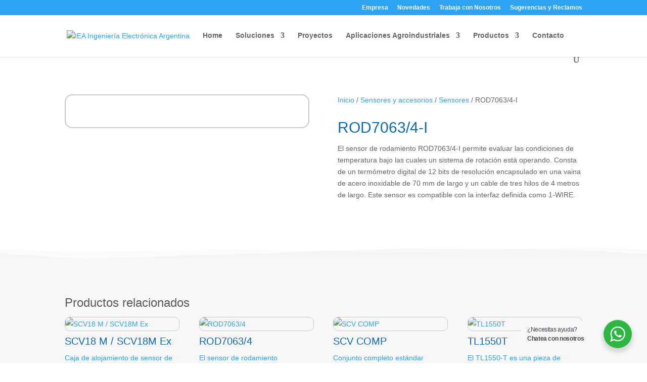

--- FILE ---
content_type: text/html; charset=utf-8
request_url: https://www.google.com/recaptcha/api2/anchor?ar=1&k=6LfKT4EUAAAAAJIq_ccmdOUIRdd-8g_MqV7CPT4s&co=aHR0cHM6Ly93d3cuaWVhLmNvbS5hcjo0NDM.&hl=en&v=PoyoqOPhxBO7pBk68S4YbpHZ&size=invisible&anchor-ms=20000&execute-ms=30000&cb=5zvlk1npyyx9
body_size: 48683
content:
<!DOCTYPE HTML><html dir="ltr" lang="en"><head><meta http-equiv="Content-Type" content="text/html; charset=UTF-8">
<meta http-equiv="X-UA-Compatible" content="IE=edge">
<title>reCAPTCHA</title>
<style type="text/css">
/* cyrillic-ext */
@font-face {
  font-family: 'Roboto';
  font-style: normal;
  font-weight: 400;
  font-stretch: 100%;
  src: url(//fonts.gstatic.com/s/roboto/v48/KFO7CnqEu92Fr1ME7kSn66aGLdTylUAMa3GUBHMdazTgWw.woff2) format('woff2');
  unicode-range: U+0460-052F, U+1C80-1C8A, U+20B4, U+2DE0-2DFF, U+A640-A69F, U+FE2E-FE2F;
}
/* cyrillic */
@font-face {
  font-family: 'Roboto';
  font-style: normal;
  font-weight: 400;
  font-stretch: 100%;
  src: url(//fonts.gstatic.com/s/roboto/v48/KFO7CnqEu92Fr1ME7kSn66aGLdTylUAMa3iUBHMdazTgWw.woff2) format('woff2');
  unicode-range: U+0301, U+0400-045F, U+0490-0491, U+04B0-04B1, U+2116;
}
/* greek-ext */
@font-face {
  font-family: 'Roboto';
  font-style: normal;
  font-weight: 400;
  font-stretch: 100%;
  src: url(//fonts.gstatic.com/s/roboto/v48/KFO7CnqEu92Fr1ME7kSn66aGLdTylUAMa3CUBHMdazTgWw.woff2) format('woff2');
  unicode-range: U+1F00-1FFF;
}
/* greek */
@font-face {
  font-family: 'Roboto';
  font-style: normal;
  font-weight: 400;
  font-stretch: 100%;
  src: url(//fonts.gstatic.com/s/roboto/v48/KFO7CnqEu92Fr1ME7kSn66aGLdTylUAMa3-UBHMdazTgWw.woff2) format('woff2');
  unicode-range: U+0370-0377, U+037A-037F, U+0384-038A, U+038C, U+038E-03A1, U+03A3-03FF;
}
/* math */
@font-face {
  font-family: 'Roboto';
  font-style: normal;
  font-weight: 400;
  font-stretch: 100%;
  src: url(//fonts.gstatic.com/s/roboto/v48/KFO7CnqEu92Fr1ME7kSn66aGLdTylUAMawCUBHMdazTgWw.woff2) format('woff2');
  unicode-range: U+0302-0303, U+0305, U+0307-0308, U+0310, U+0312, U+0315, U+031A, U+0326-0327, U+032C, U+032F-0330, U+0332-0333, U+0338, U+033A, U+0346, U+034D, U+0391-03A1, U+03A3-03A9, U+03B1-03C9, U+03D1, U+03D5-03D6, U+03F0-03F1, U+03F4-03F5, U+2016-2017, U+2034-2038, U+203C, U+2040, U+2043, U+2047, U+2050, U+2057, U+205F, U+2070-2071, U+2074-208E, U+2090-209C, U+20D0-20DC, U+20E1, U+20E5-20EF, U+2100-2112, U+2114-2115, U+2117-2121, U+2123-214F, U+2190, U+2192, U+2194-21AE, U+21B0-21E5, U+21F1-21F2, U+21F4-2211, U+2213-2214, U+2216-22FF, U+2308-230B, U+2310, U+2319, U+231C-2321, U+2336-237A, U+237C, U+2395, U+239B-23B7, U+23D0, U+23DC-23E1, U+2474-2475, U+25AF, U+25B3, U+25B7, U+25BD, U+25C1, U+25CA, U+25CC, U+25FB, U+266D-266F, U+27C0-27FF, U+2900-2AFF, U+2B0E-2B11, U+2B30-2B4C, U+2BFE, U+3030, U+FF5B, U+FF5D, U+1D400-1D7FF, U+1EE00-1EEFF;
}
/* symbols */
@font-face {
  font-family: 'Roboto';
  font-style: normal;
  font-weight: 400;
  font-stretch: 100%;
  src: url(//fonts.gstatic.com/s/roboto/v48/KFO7CnqEu92Fr1ME7kSn66aGLdTylUAMaxKUBHMdazTgWw.woff2) format('woff2');
  unicode-range: U+0001-000C, U+000E-001F, U+007F-009F, U+20DD-20E0, U+20E2-20E4, U+2150-218F, U+2190, U+2192, U+2194-2199, U+21AF, U+21E6-21F0, U+21F3, U+2218-2219, U+2299, U+22C4-22C6, U+2300-243F, U+2440-244A, U+2460-24FF, U+25A0-27BF, U+2800-28FF, U+2921-2922, U+2981, U+29BF, U+29EB, U+2B00-2BFF, U+4DC0-4DFF, U+FFF9-FFFB, U+10140-1018E, U+10190-1019C, U+101A0, U+101D0-101FD, U+102E0-102FB, U+10E60-10E7E, U+1D2C0-1D2D3, U+1D2E0-1D37F, U+1F000-1F0FF, U+1F100-1F1AD, U+1F1E6-1F1FF, U+1F30D-1F30F, U+1F315, U+1F31C, U+1F31E, U+1F320-1F32C, U+1F336, U+1F378, U+1F37D, U+1F382, U+1F393-1F39F, U+1F3A7-1F3A8, U+1F3AC-1F3AF, U+1F3C2, U+1F3C4-1F3C6, U+1F3CA-1F3CE, U+1F3D4-1F3E0, U+1F3ED, U+1F3F1-1F3F3, U+1F3F5-1F3F7, U+1F408, U+1F415, U+1F41F, U+1F426, U+1F43F, U+1F441-1F442, U+1F444, U+1F446-1F449, U+1F44C-1F44E, U+1F453, U+1F46A, U+1F47D, U+1F4A3, U+1F4B0, U+1F4B3, U+1F4B9, U+1F4BB, U+1F4BF, U+1F4C8-1F4CB, U+1F4D6, U+1F4DA, U+1F4DF, U+1F4E3-1F4E6, U+1F4EA-1F4ED, U+1F4F7, U+1F4F9-1F4FB, U+1F4FD-1F4FE, U+1F503, U+1F507-1F50B, U+1F50D, U+1F512-1F513, U+1F53E-1F54A, U+1F54F-1F5FA, U+1F610, U+1F650-1F67F, U+1F687, U+1F68D, U+1F691, U+1F694, U+1F698, U+1F6AD, U+1F6B2, U+1F6B9-1F6BA, U+1F6BC, U+1F6C6-1F6CF, U+1F6D3-1F6D7, U+1F6E0-1F6EA, U+1F6F0-1F6F3, U+1F6F7-1F6FC, U+1F700-1F7FF, U+1F800-1F80B, U+1F810-1F847, U+1F850-1F859, U+1F860-1F887, U+1F890-1F8AD, U+1F8B0-1F8BB, U+1F8C0-1F8C1, U+1F900-1F90B, U+1F93B, U+1F946, U+1F984, U+1F996, U+1F9E9, U+1FA00-1FA6F, U+1FA70-1FA7C, U+1FA80-1FA89, U+1FA8F-1FAC6, U+1FACE-1FADC, U+1FADF-1FAE9, U+1FAF0-1FAF8, U+1FB00-1FBFF;
}
/* vietnamese */
@font-face {
  font-family: 'Roboto';
  font-style: normal;
  font-weight: 400;
  font-stretch: 100%;
  src: url(//fonts.gstatic.com/s/roboto/v48/KFO7CnqEu92Fr1ME7kSn66aGLdTylUAMa3OUBHMdazTgWw.woff2) format('woff2');
  unicode-range: U+0102-0103, U+0110-0111, U+0128-0129, U+0168-0169, U+01A0-01A1, U+01AF-01B0, U+0300-0301, U+0303-0304, U+0308-0309, U+0323, U+0329, U+1EA0-1EF9, U+20AB;
}
/* latin-ext */
@font-face {
  font-family: 'Roboto';
  font-style: normal;
  font-weight: 400;
  font-stretch: 100%;
  src: url(//fonts.gstatic.com/s/roboto/v48/KFO7CnqEu92Fr1ME7kSn66aGLdTylUAMa3KUBHMdazTgWw.woff2) format('woff2');
  unicode-range: U+0100-02BA, U+02BD-02C5, U+02C7-02CC, U+02CE-02D7, U+02DD-02FF, U+0304, U+0308, U+0329, U+1D00-1DBF, U+1E00-1E9F, U+1EF2-1EFF, U+2020, U+20A0-20AB, U+20AD-20C0, U+2113, U+2C60-2C7F, U+A720-A7FF;
}
/* latin */
@font-face {
  font-family: 'Roboto';
  font-style: normal;
  font-weight: 400;
  font-stretch: 100%;
  src: url(//fonts.gstatic.com/s/roboto/v48/KFO7CnqEu92Fr1ME7kSn66aGLdTylUAMa3yUBHMdazQ.woff2) format('woff2');
  unicode-range: U+0000-00FF, U+0131, U+0152-0153, U+02BB-02BC, U+02C6, U+02DA, U+02DC, U+0304, U+0308, U+0329, U+2000-206F, U+20AC, U+2122, U+2191, U+2193, U+2212, U+2215, U+FEFF, U+FFFD;
}
/* cyrillic-ext */
@font-face {
  font-family: 'Roboto';
  font-style: normal;
  font-weight: 500;
  font-stretch: 100%;
  src: url(//fonts.gstatic.com/s/roboto/v48/KFO7CnqEu92Fr1ME7kSn66aGLdTylUAMa3GUBHMdazTgWw.woff2) format('woff2');
  unicode-range: U+0460-052F, U+1C80-1C8A, U+20B4, U+2DE0-2DFF, U+A640-A69F, U+FE2E-FE2F;
}
/* cyrillic */
@font-face {
  font-family: 'Roboto';
  font-style: normal;
  font-weight: 500;
  font-stretch: 100%;
  src: url(//fonts.gstatic.com/s/roboto/v48/KFO7CnqEu92Fr1ME7kSn66aGLdTylUAMa3iUBHMdazTgWw.woff2) format('woff2');
  unicode-range: U+0301, U+0400-045F, U+0490-0491, U+04B0-04B1, U+2116;
}
/* greek-ext */
@font-face {
  font-family: 'Roboto';
  font-style: normal;
  font-weight: 500;
  font-stretch: 100%;
  src: url(//fonts.gstatic.com/s/roboto/v48/KFO7CnqEu92Fr1ME7kSn66aGLdTylUAMa3CUBHMdazTgWw.woff2) format('woff2');
  unicode-range: U+1F00-1FFF;
}
/* greek */
@font-face {
  font-family: 'Roboto';
  font-style: normal;
  font-weight: 500;
  font-stretch: 100%;
  src: url(//fonts.gstatic.com/s/roboto/v48/KFO7CnqEu92Fr1ME7kSn66aGLdTylUAMa3-UBHMdazTgWw.woff2) format('woff2');
  unicode-range: U+0370-0377, U+037A-037F, U+0384-038A, U+038C, U+038E-03A1, U+03A3-03FF;
}
/* math */
@font-face {
  font-family: 'Roboto';
  font-style: normal;
  font-weight: 500;
  font-stretch: 100%;
  src: url(//fonts.gstatic.com/s/roboto/v48/KFO7CnqEu92Fr1ME7kSn66aGLdTylUAMawCUBHMdazTgWw.woff2) format('woff2');
  unicode-range: U+0302-0303, U+0305, U+0307-0308, U+0310, U+0312, U+0315, U+031A, U+0326-0327, U+032C, U+032F-0330, U+0332-0333, U+0338, U+033A, U+0346, U+034D, U+0391-03A1, U+03A3-03A9, U+03B1-03C9, U+03D1, U+03D5-03D6, U+03F0-03F1, U+03F4-03F5, U+2016-2017, U+2034-2038, U+203C, U+2040, U+2043, U+2047, U+2050, U+2057, U+205F, U+2070-2071, U+2074-208E, U+2090-209C, U+20D0-20DC, U+20E1, U+20E5-20EF, U+2100-2112, U+2114-2115, U+2117-2121, U+2123-214F, U+2190, U+2192, U+2194-21AE, U+21B0-21E5, U+21F1-21F2, U+21F4-2211, U+2213-2214, U+2216-22FF, U+2308-230B, U+2310, U+2319, U+231C-2321, U+2336-237A, U+237C, U+2395, U+239B-23B7, U+23D0, U+23DC-23E1, U+2474-2475, U+25AF, U+25B3, U+25B7, U+25BD, U+25C1, U+25CA, U+25CC, U+25FB, U+266D-266F, U+27C0-27FF, U+2900-2AFF, U+2B0E-2B11, U+2B30-2B4C, U+2BFE, U+3030, U+FF5B, U+FF5D, U+1D400-1D7FF, U+1EE00-1EEFF;
}
/* symbols */
@font-face {
  font-family: 'Roboto';
  font-style: normal;
  font-weight: 500;
  font-stretch: 100%;
  src: url(//fonts.gstatic.com/s/roboto/v48/KFO7CnqEu92Fr1ME7kSn66aGLdTylUAMaxKUBHMdazTgWw.woff2) format('woff2');
  unicode-range: U+0001-000C, U+000E-001F, U+007F-009F, U+20DD-20E0, U+20E2-20E4, U+2150-218F, U+2190, U+2192, U+2194-2199, U+21AF, U+21E6-21F0, U+21F3, U+2218-2219, U+2299, U+22C4-22C6, U+2300-243F, U+2440-244A, U+2460-24FF, U+25A0-27BF, U+2800-28FF, U+2921-2922, U+2981, U+29BF, U+29EB, U+2B00-2BFF, U+4DC0-4DFF, U+FFF9-FFFB, U+10140-1018E, U+10190-1019C, U+101A0, U+101D0-101FD, U+102E0-102FB, U+10E60-10E7E, U+1D2C0-1D2D3, U+1D2E0-1D37F, U+1F000-1F0FF, U+1F100-1F1AD, U+1F1E6-1F1FF, U+1F30D-1F30F, U+1F315, U+1F31C, U+1F31E, U+1F320-1F32C, U+1F336, U+1F378, U+1F37D, U+1F382, U+1F393-1F39F, U+1F3A7-1F3A8, U+1F3AC-1F3AF, U+1F3C2, U+1F3C4-1F3C6, U+1F3CA-1F3CE, U+1F3D4-1F3E0, U+1F3ED, U+1F3F1-1F3F3, U+1F3F5-1F3F7, U+1F408, U+1F415, U+1F41F, U+1F426, U+1F43F, U+1F441-1F442, U+1F444, U+1F446-1F449, U+1F44C-1F44E, U+1F453, U+1F46A, U+1F47D, U+1F4A3, U+1F4B0, U+1F4B3, U+1F4B9, U+1F4BB, U+1F4BF, U+1F4C8-1F4CB, U+1F4D6, U+1F4DA, U+1F4DF, U+1F4E3-1F4E6, U+1F4EA-1F4ED, U+1F4F7, U+1F4F9-1F4FB, U+1F4FD-1F4FE, U+1F503, U+1F507-1F50B, U+1F50D, U+1F512-1F513, U+1F53E-1F54A, U+1F54F-1F5FA, U+1F610, U+1F650-1F67F, U+1F687, U+1F68D, U+1F691, U+1F694, U+1F698, U+1F6AD, U+1F6B2, U+1F6B9-1F6BA, U+1F6BC, U+1F6C6-1F6CF, U+1F6D3-1F6D7, U+1F6E0-1F6EA, U+1F6F0-1F6F3, U+1F6F7-1F6FC, U+1F700-1F7FF, U+1F800-1F80B, U+1F810-1F847, U+1F850-1F859, U+1F860-1F887, U+1F890-1F8AD, U+1F8B0-1F8BB, U+1F8C0-1F8C1, U+1F900-1F90B, U+1F93B, U+1F946, U+1F984, U+1F996, U+1F9E9, U+1FA00-1FA6F, U+1FA70-1FA7C, U+1FA80-1FA89, U+1FA8F-1FAC6, U+1FACE-1FADC, U+1FADF-1FAE9, U+1FAF0-1FAF8, U+1FB00-1FBFF;
}
/* vietnamese */
@font-face {
  font-family: 'Roboto';
  font-style: normal;
  font-weight: 500;
  font-stretch: 100%;
  src: url(//fonts.gstatic.com/s/roboto/v48/KFO7CnqEu92Fr1ME7kSn66aGLdTylUAMa3OUBHMdazTgWw.woff2) format('woff2');
  unicode-range: U+0102-0103, U+0110-0111, U+0128-0129, U+0168-0169, U+01A0-01A1, U+01AF-01B0, U+0300-0301, U+0303-0304, U+0308-0309, U+0323, U+0329, U+1EA0-1EF9, U+20AB;
}
/* latin-ext */
@font-face {
  font-family: 'Roboto';
  font-style: normal;
  font-weight: 500;
  font-stretch: 100%;
  src: url(//fonts.gstatic.com/s/roboto/v48/KFO7CnqEu92Fr1ME7kSn66aGLdTylUAMa3KUBHMdazTgWw.woff2) format('woff2');
  unicode-range: U+0100-02BA, U+02BD-02C5, U+02C7-02CC, U+02CE-02D7, U+02DD-02FF, U+0304, U+0308, U+0329, U+1D00-1DBF, U+1E00-1E9F, U+1EF2-1EFF, U+2020, U+20A0-20AB, U+20AD-20C0, U+2113, U+2C60-2C7F, U+A720-A7FF;
}
/* latin */
@font-face {
  font-family: 'Roboto';
  font-style: normal;
  font-weight: 500;
  font-stretch: 100%;
  src: url(//fonts.gstatic.com/s/roboto/v48/KFO7CnqEu92Fr1ME7kSn66aGLdTylUAMa3yUBHMdazQ.woff2) format('woff2');
  unicode-range: U+0000-00FF, U+0131, U+0152-0153, U+02BB-02BC, U+02C6, U+02DA, U+02DC, U+0304, U+0308, U+0329, U+2000-206F, U+20AC, U+2122, U+2191, U+2193, U+2212, U+2215, U+FEFF, U+FFFD;
}
/* cyrillic-ext */
@font-face {
  font-family: 'Roboto';
  font-style: normal;
  font-weight: 900;
  font-stretch: 100%;
  src: url(//fonts.gstatic.com/s/roboto/v48/KFO7CnqEu92Fr1ME7kSn66aGLdTylUAMa3GUBHMdazTgWw.woff2) format('woff2');
  unicode-range: U+0460-052F, U+1C80-1C8A, U+20B4, U+2DE0-2DFF, U+A640-A69F, U+FE2E-FE2F;
}
/* cyrillic */
@font-face {
  font-family: 'Roboto';
  font-style: normal;
  font-weight: 900;
  font-stretch: 100%;
  src: url(//fonts.gstatic.com/s/roboto/v48/KFO7CnqEu92Fr1ME7kSn66aGLdTylUAMa3iUBHMdazTgWw.woff2) format('woff2');
  unicode-range: U+0301, U+0400-045F, U+0490-0491, U+04B0-04B1, U+2116;
}
/* greek-ext */
@font-face {
  font-family: 'Roboto';
  font-style: normal;
  font-weight: 900;
  font-stretch: 100%;
  src: url(//fonts.gstatic.com/s/roboto/v48/KFO7CnqEu92Fr1ME7kSn66aGLdTylUAMa3CUBHMdazTgWw.woff2) format('woff2');
  unicode-range: U+1F00-1FFF;
}
/* greek */
@font-face {
  font-family: 'Roboto';
  font-style: normal;
  font-weight: 900;
  font-stretch: 100%;
  src: url(//fonts.gstatic.com/s/roboto/v48/KFO7CnqEu92Fr1ME7kSn66aGLdTylUAMa3-UBHMdazTgWw.woff2) format('woff2');
  unicode-range: U+0370-0377, U+037A-037F, U+0384-038A, U+038C, U+038E-03A1, U+03A3-03FF;
}
/* math */
@font-face {
  font-family: 'Roboto';
  font-style: normal;
  font-weight: 900;
  font-stretch: 100%;
  src: url(//fonts.gstatic.com/s/roboto/v48/KFO7CnqEu92Fr1ME7kSn66aGLdTylUAMawCUBHMdazTgWw.woff2) format('woff2');
  unicode-range: U+0302-0303, U+0305, U+0307-0308, U+0310, U+0312, U+0315, U+031A, U+0326-0327, U+032C, U+032F-0330, U+0332-0333, U+0338, U+033A, U+0346, U+034D, U+0391-03A1, U+03A3-03A9, U+03B1-03C9, U+03D1, U+03D5-03D6, U+03F0-03F1, U+03F4-03F5, U+2016-2017, U+2034-2038, U+203C, U+2040, U+2043, U+2047, U+2050, U+2057, U+205F, U+2070-2071, U+2074-208E, U+2090-209C, U+20D0-20DC, U+20E1, U+20E5-20EF, U+2100-2112, U+2114-2115, U+2117-2121, U+2123-214F, U+2190, U+2192, U+2194-21AE, U+21B0-21E5, U+21F1-21F2, U+21F4-2211, U+2213-2214, U+2216-22FF, U+2308-230B, U+2310, U+2319, U+231C-2321, U+2336-237A, U+237C, U+2395, U+239B-23B7, U+23D0, U+23DC-23E1, U+2474-2475, U+25AF, U+25B3, U+25B7, U+25BD, U+25C1, U+25CA, U+25CC, U+25FB, U+266D-266F, U+27C0-27FF, U+2900-2AFF, U+2B0E-2B11, U+2B30-2B4C, U+2BFE, U+3030, U+FF5B, U+FF5D, U+1D400-1D7FF, U+1EE00-1EEFF;
}
/* symbols */
@font-face {
  font-family: 'Roboto';
  font-style: normal;
  font-weight: 900;
  font-stretch: 100%;
  src: url(//fonts.gstatic.com/s/roboto/v48/KFO7CnqEu92Fr1ME7kSn66aGLdTylUAMaxKUBHMdazTgWw.woff2) format('woff2');
  unicode-range: U+0001-000C, U+000E-001F, U+007F-009F, U+20DD-20E0, U+20E2-20E4, U+2150-218F, U+2190, U+2192, U+2194-2199, U+21AF, U+21E6-21F0, U+21F3, U+2218-2219, U+2299, U+22C4-22C6, U+2300-243F, U+2440-244A, U+2460-24FF, U+25A0-27BF, U+2800-28FF, U+2921-2922, U+2981, U+29BF, U+29EB, U+2B00-2BFF, U+4DC0-4DFF, U+FFF9-FFFB, U+10140-1018E, U+10190-1019C, U+101A0, U+101D0-101FD, U+102E0-102FB, U+10E60-10E7E, U+1D2C0-1D2D3, U+1D2E0-1D37F, U+1F000-1F0FF, U+1F100-1F1AD, U+1F1E6-1F1FF, U+1F30D-1F30F, U+1F315, U+1F31C, U+1F31E, U+1F320-1F32C, U+1F336, U+1F378, U+1F37D, U+1F382, U+1F393-1F39F, U+1F3A7-1F3A8, U+1F3AC-1F3AF, U+1F3C2, U+1F3C4-1F3C6, U+1F3CA-1F3CE, U+1F3D4-1F3E0, U+1F3ED, U+1F3F1-1F3F3, U+1F3F5-1F3F7, U+1F408, U+1F415, U+1F41F, U+1F426, U+1F43F, U+1F441-1F442, U+1F444, U+1F446-1F449, U+1F44C-1F44E, U+1F453, U+1F46A, U+1F47D, U+1F4A3, U+1F4B0, U+1F4B3, U+1F4B9, U+1F4BB, U+1F4BF, U+1F4C8-1F4CB, U+1F4D6, U+1F4DA, U+1F4DF, U+1F4E3-1F4E6, U+1F4EA-1F4ED, U+1F4F7, U+1F4F9-1F4FB, U+1F4FD-1F4FE, U+1F503, U+1F507-1F50B, U+1F50D, U+1F512-1F513, U+1F53E-1F54A, U+1F54F-1F5FA, U+1F610, U+1F650-1F67F, U+1F687, U+1F68D, U+1F691, U+1F694, U+1F698, U+1F6AD, U+1F6B2, U+1F6B9-1F6BA, U+1F6BC, U+1F6C6-1F6CF, U+1F6D3-1F6D7, U+1F6E0-1F6EA, U+1F6F0-1F6F3, U+1F6F7-1F6FC, U+1F700-1F7FF, U+1F800-1F80B, U+1F810-1F847, U+1F850-1F859, U+1F860-1F887, U+1F890-1F8AD, U+1F8B0-1F8BB, U+1F8C0-1F8C1, U+1F900-1F90B, U+1F93B, U+1F946, U+1F984, U+1F996, U+1F9E9, U+1FA00-1FA6F, U+1FA70-1FA7C, U+1FA80-1FA89, U+1FA8F-1FAC6, U+1FACE-1FADC, U+1FADF-1FAE9, U+1FAF0-1FAF8, U+1FB00-1FBFF;
}
/* vietnamese */
@font-face {
  font-family: 'Roboto';
  font-style: normal;
  font-weight: 900;
  font-stretch: 100%;
  src: url(//fonts.gstatic.com/s/roboto/v48/KFO7CnqEu92Fr1ME7kSn66aGLdTylUAMa3OUBHMdazTgWw.woff2) format('woff2');
  unicode-range: U+0102-0103, U+0110-0111, U+0128-0129, U+0168-0169, U+01A0-01A1, U+01AF-01B0, U+0300-0301, U+0303-0304, U+0308-0309, U+0323, U+0329, U+1EA0-1EF9, U+20AB;
}
/* latin-ext */
@font-face {
  font-family: 'Roboto';
  font-style: normal;
  font-weight: 900;
  font-stretch: 100%;
  src: url(//fonts.gstatic.com/s/roboto/v48/KFO7CnqEu92Fr1ME7kSn66aGLdTylUAMa3KUBHMdazTgWw.woff2) format('woff2');
  unicode-range: U+0100-02BA, U+02BD-02C5, U+02C7-02CC, U+02CE-02D7, U+02DD-02FF, U+0304, U+0308, U+0329, U+1D00-1DBF, U+1E00-1E9F, U+1EF2-1EFF, U+2020, U+20A0-20AB, U+20AD-20C0, U+2113, U+2C60-2C7F, U+A720-A7FF;
}
/* latin */
@font-face {
  font-family: 'Roboto';
  font-style: normal;
  font-weight: 900;
  font-stretch: 100%;
  src: url(//fonts.gstatic.com/s/roboto/v48/KFO7CnqEu92Fr1ME7kSn66aGLdTylUAMa3yUBHMdazQ.woff2) format('woff2');
  unicode-range: U+0000-00FF, U+0131, U+0152-0153, U+02BB-02BC, U+02C6, U+02DA, U+02DC, U+0304, U+0308, U+0329, U+2000-206F, U+20AC, U+2122, U+2191, U+2193, U+2212, U+2215, U+FEFF, U+FFFD;
}

</style>
<link rel="stylesheet" type="text/css" href="https://www.gstatic.com/recaptcha/releases/PoyoqOPhxBO7pBk68S4YbpHZ/styles__ltr.css">
<script nonce="YJj1KhBMKeYwaJtSFcH-nQ" type="text/javascript">window['__recaptcha_api'] = 'https://www.google.com/recaptcha/api2/';</script>
<script type="text/javascript" src="https://www.gstatic.com/recaptcha/releases/PoyoqOPhxBO7pBk68S4YbpHZ/recaptcha__en.js" nonce="YJj1KhBMKeYwaJtSFcH-nQ">
      
    </script></head>
<body><div id="rc-anchor-alert" class="rc-anchor-alert"></div>
<input type="hidden" id="recaptcha-token" value="[base64]">
<script type="text/javascript" nonce="YJj1KhBMKeYwaJtSFcH-nQ">
      recaptcha.anchor.Main.init("[\x22ainput\x22,[\x22bgdata\x22,\x22\x22,\[base64]/[base64]/[base64]/KE4oMTI0LHYsdi5HKSxMWihsLHYpKTpOKDEyNCx2LGwpLFYpLHYpLFQpKSxGKDE3MSx2KX0scjc9ZnVuY3Rpb24obCl7cmV0dXJuIGx9LEM9ZnVuY3Rpb24obCxWLHYpe04odixsLFYpLFZbYWtdPTI3OTZ9LG49ZnVuY3Rpb24obCxWKXtWLlg9KChWLlg/[base64]/[base64]/[base64]/[base64]/[base64]/[base64]/[base64]/[base64]/[base64]/[base64]/[base64]\\u003d\x22,\[base64]\\u003d\x22,\x22w6A5LcOhTW8RwoXCm8Kzw7pJwoxTwqfCm8K+QcO/GsOjMMK5DsKWw6MsOj3DoXLDocOuwpY7f8OuRcKNKwnDncKqwp4CwqPCgxTDmn3CksKVw6Jtw7AGfMKSwoTDnsOSEcK5YsO/wobDjWAkw6hVXT9awqo7wrMkwqs9RxoCwrjCkwAMdsKtwpddw6rDqxXCrxxhX2PDj2DCvsOLwrBTwrHCgBjDusOtwrnCgcO3RjpWwp7CqcOhX8O5w63Dhx/CvGPCisKdw5nDiMKNOEDDlH/ClWnDvsK8EsOnRlpIQnEJwofCqSNfw67DvcO4fcOhw7XDmFdsw5pXbcK3wqAQIjxpATLCq3fCi11jccOZw7Z0QMOOwp4gfCbCjWMuw6TDusKGA8K9S8KZF8O9wobCicKYw6VQwpB0WcOveHPDv1Nkw43Dsy/Doi4yw5wJFsOJwo9swqDDl8O6wq5RQQYGwo7CkMOeY1DCo8KXT8K+w4giw5IkHcOaFcOzIsKww6wQfMO2AAXCjmMPeVQ7w5TDqF4dwqrDh8KUc8KFSMOJwrXDsMOyD23Dm8OBKGc5w6PCosO2PcK+I2/DgMKddTPCr8KiwpJ9w4JLwrvDn8KDe3lpJMOVaEHCtFZ/HcKRMxDCs8KGwplyez3Cv1XCqnbCmj7Dqj4jw5BEw4XClUDCvQJOQsOAcxkjw73CpMK9IEzClgHCscOMw7Aywp8Pw7o8aBbClBzCjsKdw6JCwrM6ZU4Mw5ASHcOxU8O5RcO4wrBgw5XDgzEww67Du8KxSC/CtcK2w7RLworCjsK1LMOaQFfCmh3DgjHCml/CqRDDt2BWwrp0woPDpcOvw6owwrU3BcOGFzt6w5fCscO+w7PDhHJFw4glw5zCpsOsw5NvZ2LCosKNWcOiw7U8w6bCrcKnCsK/[base64]/[base64]/[base64]/[base64]/F8KiY8KbwpsTw6LCoE5/V8OjesOPai0dw5XDp1BKwqMIJMK1dMOLM07Dnk0pPsOqwqHCniXCjcOzb8Osdlk5C1Qkw41wDjzDhE4Zw7rDtU7Cs1lyFQXDvyLDr8Ovw70ew5/DgcKTLcOlZSxoTsOFwpYGDWXDrsK1FMKswoHCth5jCcOqw4oibcOgw7MwZAFYwpNJw5DDhWRlSMOEw5LDvsOfKMKGw4hMwq1CwppWw6VSJwcIwqHCl8OdfgHCuDsVe8OiEsOcEMKow5geIiTDr8Ozw4DCrsKcw67CkyjCkh7DoznDlkTCjD/[base64]/Ck8KIOETClkvCr8OTBsOWeHIjw6FXw5JvfTDCrxR2w5siw7suXFA0W8OLOMOibcK2OsO7w41Lw5jCqsOlDlzCiwhqwrMlL8KMw6XDnF5FVULDtxjDoGxUw7XDjzggbsOxGD7CmivCjBZSJRXDuMOKw4B7L8K1Y8KOwop/[base64]/CjT17fcOZw7hHw5fDunHCr3DDpj/Ck2jCjyfDj8KTasKKIQ5Cw4oJN2dhw6oJw68QA8KpHQgyTwU7QBcxwqrDl0jDqh7Cg8O2wqAnwoMIw4PDmcKvw6tZZsOlwrHDrcOrKgTCiHbDusKQwr4rwosrw6I/BErCr3dYw6cQLCnDrcO/[base64]/DpnHCrcK7w6A7w5xDw6Vjw5hMaBp1UMKHEMKkw4YcdFvCtHLDhcOwZUUZNMKRIHB5w6Uuw43DlsOiw6zCnMKnDcKDXsKOSWzDocKKNsKiw5jCg8OAGcObwrjCghzDm03DuCbDiAksYcKcIsO/PR/[base64]/wpQXHTxqW3ZFFsKQw7jCv8OeIXjDpRxJFjc2eHzCrw0RRg4daxAHFcKqbVrDicOSc8K/wrXCj8O7IHYhTDPCs8OGeMKXwqjDg2vDh2nDu8O6wqHCmyt2A8KCwoXCiTnCtEbCoMO3wrbDqsOKY2dQOlbDnAQVVhFnLcOpwp7ClnZtT214DQvCvcKXUMOFScO0EsKeDcODwrdgNCvDrcOKC0XDmcK/w4cRccOvw5dvwr3CpjlEwpTDiH0uWsOAYMOWW8OkVwTCllXDtHh9woHDtkzCoFsMRkHDq8KnH8O6dwnDgVx8KMK7wpE2IhjCkCNVw5Ruw43CgsO3w4xyaWHChzHChSIVw6XDszEqwpXCgVJ2wqHCqlh9w4TCun8nwqsIw5wPwrgUw4t/w5o8IcKJwrXDoFTCjMO1PcKNQMKlwqLCkEhhfAcWccKbw6TCgcO6AsKlw71MwrYZbywbwoHCgXg/w7nDlyR0w63Dn29ew5gcw5jDoycBwpEjw4TCvMKvcF/DiiR9ZMK9b8K5woLCrMKIalgJCMKvwr3ChjPDrcK8w6/DmsOdYcKsLTsSfQEGwp3Cv09rw5LDuMKbwodiwpIAwpbCrDnChcOVBcKgwqUnKCY4McOhwo0Cw4fCr8Olw5ZqDcK8GMO/QmfDv8KJw6vDhzDCs8KVeMO6fMODLVhJehcKwpFXw4RTw6LDoFrCjQgzLMOQczbDsVMNRsKkw4HCoUNwwofCrx1/a3TCgxHDtixPw7BBRsOASRxDw5MIJBFrwobCmEjDgsOOw74FMsOHIMOECcKZw4URH8OAw5LDrcOjWcKiw57ChsO9N1jDhsKgw5o1BibClmjDoA8vOsOQfgwTw7XCtj/CkcOQM0XCrERfw6FrwrbCnsKhw4PCusK1WyfCqF/CicKlw5jCucOfRMOzw6hLwqvCj8KHAlIkaxIDC8KvwoXCsW/DjHjClSIawq8JwoTCpcOCA8K2Bi/DsAgOccOHw5fCjh1FGXw7w5bDiA9Hw7QTbXvDtkHCmG9BfsKhw6HDpMOqw7wNBQfDjcOpwqPDj8OpIsOTN8OnT8KawpDDrAXDvRLDl8OTLsKnIwXCuwlpNcOWwrsNRMO/[base64]/TcKrdMKTMV7CmE0zw7TCkMO/w7pdwrjDscKQwrLDmHc8E8OfwqLCrcK+w7lxe8OFAHjCkMOAcDvDq8K+LMKLY2JWYlFmw6oFX2Z6TMOGYcKsw6PCtcKLw507YsKWQcKcEDJJdcKXw5HDtgfDvF/Cr1TCpXRqRcKBeMOLw61Cw5I8wqtwASbDicO/[base64]/wqvCtynCh8ORw79Zaix9Pn3CsnM5w5PClMOrw6bDpGx+wovDsClVw5fDgiJfw7x4SMKhwrNvEMKrw7FwYzwZw4nDlGh6C0cIfMKdw4hESCwGbcKfQxzChcKwF3vCt8KZEMOjIUfDo8Kiw7Z8PcKzw7drwojDjHl/wqTCm0PDlU3Cv8KYw5vCrAZKDcO6w6IxbRfCp8K6FGYRw7sNQcOjVSYmYsOlwocveMKOw5zDpnvCrMK7wp4Ew5V4Z8O0w50kNl1lWxNxw6AjWyfDtn9Bw7jCpsKScEAxdcO3JcKzFQRzwonCvkh/[base64]/w75NTcOEwq/Co8OewofCmcKMdkZCwpPDoMK1bx3DiMOmw6gnw7/Cu8KCw4dGLVLDisKqYAfCusKQw61he0YMw6ZIH8Kkw4bCl8O2KWIewqxXdsO3wrVZFwZjwqVXQ0PCscKsOhHChUgmcsO9wozChMOFwpvDuMO3w6tdw63Dr8KLw498wpXCocO9w57CsMOuQiYUw73ClMK7w6XDnCQNGD1ow53DocOPHG/DhlTDksOZTXHDvcOlTsKYw7rDt8Oww4LCncOIw5l9w45/w7NRw4zDpH3Dj2jDilbCo8KIw5HDp3FjwrJhaMOgLMK8GsKpwrjCv8O9KsKcwolMaFVceMOgAcOUw4pYw6VNWMOiw6IWcitEw5NRWcK2wpVpw5zDp2M7Y1nDkcO8wqrCscOSADPCosOCwoYow689w5kDCsOGXjR5JMOQNsKmI8OFcA/CinBkwpLDjFoVw61+wrYGw57CqUs5O8OcwpvDik8Hw5HCmUnCiMK8CS/DgsOgNhtgQVwTKMK5wr3DjVPCh8Oow5/DnnzDg8OgYDbDgChiwpx9w5ZFwo3Ck8K0wqwZB8OPZTjCnnXCig3ChQLDpWwtw53DucOXOAoyw7MYfsORwoMzW8Odc2JYUcO+McKFcMOwwp/CiVPCpEkDP8O0ODbCu8KBwoPDknhmwrE/PcOdJcOnw53CkBxUw6HCsnUIw7LCpMOhwqXCuMOWw67ChULDr3VCw53CslLCtcK0NBsswpPDg8OIKCfCr8KUw4AbCEDDpmnCv8K/wrXCuDMiwqfCtELDvcKyw48LwptHw5DDkB0wOcKlw7fDmlctDcKcTsKFO1TDrsK3URbCj8KjwrAswoMKYAbCvsOew7A5DcOLw705dcKUEMO3FsODCxNxw5k2wrRCw6HDqWTDmh/CpMOHwrjCrsK9F8K/w6/CuifDpsO5XsO/eHkqHzoxEsKnwq/[base64]/CuMKzwrdcwpXCt8OpwrLDkznDmcKAwoTCtT8BwpjClwnDp8KiBQYzBkLDkcOXWAbDsMKKwoo9w4nCimEJw5Ryw5DCvw/[base64]/CvMKxwrPCpMKLwqliwrlfFRDDhk9Nw7rCqsKHGsKuwozDg8K+wrEIXMO2BsKlw7VPw514fSEFekjDqMO+w5/DmS3Cr3jCq1LCi2x/bkMANAnCu8KjNlsIwrPDvcKVwqhreMOhwqgOWwjCh0c1w5zCkcOMw7DDukwueVXCrFB1wpEjJcObwpPCpzDDjcOew4FZwr4ew4NRw4hEwpfDssO/w7XCjMOpAcKGw5Nvw6fCtn0AXMObLsKUw7rDtsKBwo3Dg8OPRMKjw7DChwdpwqRvwrl4VDDDm1TDuyFCc244w5lEZMOxO8K/[base64]/OsOAwqjDkQkDw5vCvMO2bGMuw6PClMO+w6XCo8KZYToKw4w6wp7Co2EPUhHCgAbChMKSw7XCqzpUfsKYG8OUw5vDlnnClULDusKjI1dawqljCHbDnsOPSMK9w67DrEnCocKhw604WH5qw53CiMOZwrc/w53CoVXDiA/[base64]/DqlZGw7RywrTCm2BSwo3Ck2zDksKnw5Z1w6zDtMONwoFVIcKeAcO8wr3Dn8KzwqlYXnAvwoh1w5XCrQLCpDkMUhsLNFfCucKITcKiwoJ/[base64]/CtCLCnMOMUMOmDiPCtcKPDsKbw44ff2I6ccKcH8O7w6PCosKLwp1xbcKnWcKcw6VHw47DqsKdEm7Digh8wqpMFX5fw7jDkgbCgcOzYnpCwpYGMnjDnMOtwoTCq8OxwrDDncKNwoPDsTY+wpfCoVPCjMKDwqcYaQ/Dv8OYwr/Co8Kmwppnwq3Drx4Kb2TDijvCo1AGTkXDpzgvw5LCpAAkEMOkRVIUYMKdwq3CkMOBw7DDoGY2T8KQIMKaHcKDw7YBL8KUAMKawqjDuxzCrMOewqhnwpnCpx1DCCvDjcOSw5pjGEh8w4Mkw7F4fMKfw7jDgkYSw55DbzrDtMK6w6tQw5zDgcKRbsKgQjBpLiBNfMO/wqnCssKYfTVZw6ckw7DDoMOaw5Isw73DvSg7w6nClWPCm1fClcKlwroXwrPDjMKZw6xXw67DucO8w5zDpsOcdsOsd0TDtE0qwofCgsKowo56wqbDqsOkw7x4Fz/[base64]/Dj8O7S8KSwpw/[base64]/Cu8Kiw6lFOMK4wpfDg8OafgnCncKlfMOOw51kwpjCvMK8wqRSGcOKacKqwpQ1wrDCgsKGanPDvcKgw6HDvHQBwo8/asKcwoFFXF3Du8KSK2ZGw4XCkUQ9wr/Du1bCjhTDhRjCrA12wr7CocKgwp7CtcO6woszWMOiSMO5TMK5M2rCrcKRBQ9LwqjDp0NNwqUXIQgOHFINwrjCosOcwr7DpsKTwotWw5c3QzkXwqwiaB/Ct8OOw5bDpcK6w7rDsS/DnGoEw73Cs8O3KcOSYSTDn07DjWXDuMK/[base64]/Dk8Kzw7DCssK2wo4Ww7dmwrTClsKJJ3rDt8OFFjF+w4o+ADlNw5/DglPCt3vDicOkw6ssRGfDrjNpw47Cq0/DtMK0NMK1fMKtJTnCicKcci3DhF4zeMK9S8Oiw6Y8w4RjCS5jwqFcw7I9VcOJEMK+wrp3FcOrwprCg8KbLQVww6xqw4vDgAd3wpDDk8KvEnXDosOGw5oiH8O4C8O9wq/[base64]/w6LDr8KfPsOPWcOkHSc1w5hrw4TCqMKWw6LChcOqA8Obwp8UwrxSGMOLw4XCtwpHesKPRMK1wpBfD1LDjGvDj2/DoXbDtcK1w4h2w4nDvcOcw7IIMGzCsH7DuRxtw5E0UGXCjF7CvMKIwpNcCmdyw6/CmcKGwprCnsKqHno2w5wKw5xvHTsLVcKCdkXDgMOjw7bCkcK6wrDDtMOBwozClz3Cv8OsNBDDvhIbHhRBw6XDpcKHJMKCWsOyN1/Dt8ORw5kpWcO7LFh1UsK9f8KSZjvCrX/Dq8O4wo3Dg8OTU8O3woDDqcK8w5XDmFQHwqYDw7ojNnA4ZD1EwrvDqEfCn33CggPDozLDjXTDkTDDlcO6w5oBM2LCqWhFIMOUwoEhwqDDnMKdwpkfw4o7JsOuP8Khw75pJMKZwrbCk8Kpw6ptw7Fsw7EawrpwFMK1wrJsFB3CgXIfw6/DlinCqsO/[base64]/NHvCrMKdwqjDjF/CnMOwMhbCtMK+WnwVw4oaw5LDkE/Dl2rDocKyw5dBBF3DrVnDsMKjZcO8RsOoT8OEYS7DmGVvwp1fP8KYGxlbRQpJwqrCn8KZCXDDpsK+wrjDisOacAQIdT/Cv8OqQsO3BhFAQBxIw4bCgUd8w6rCoMKHJyIxwpPCrsK9wpoww4pDw5LDnhlfw6wcNjdJw6/[base64]/w55SUAnCu8OFIcKKJMKuwqoXbDx2wq/[base64]/azcLw5QTw67Ci37DgcKCw58zwrbDh8KSK8KkW8KVdRdhwqFJDjPDm8KAXW1Bw77Cs8KEfcOrJAnCrWnChi4JUsKKf8OmS8K/NMOvXMOCI8Kaw5jCtD/DkATDlsKga2DCmXnCpMOpIsKhwoTCjcOAw69Zwq/Cq2s0QnbCsMK8woXDrxHCjMOvwqETMcK9LMOtasObw6Bpw7zClXLCrVjDo3jCnBbCn0jDicO4wq0sw7nCkMODwphwwrpPwoUAwpkPw7/DncKJcDHDhBvCtRvCrMODUsOaRcKjKsOIN8OyHcKIFiZ7ZCnCu8KjVcO8wqEIFj4zB8OhwoppD8ONG8O1PsK6wp/[base64]/AMK9w5R5wowYwq/DoSfDpWrCusKAw7rDvw3CucOEwpXCgAzCmcOpT8KcGijCoBnCkXHDkcOKInpEwpbDucOtw7NBVw8cwoLDtXrDrcOZej/CssO5w67Co8KRwrLCgcKnwq0gwqTComDCkyLCv1jDvcKLHi/[base64]/[base64]/CvMKlwqF1wotGGRvCkMO0EBfDnAFZwqnCrsO4Lg3DgSpTwpzDs8KBwp/DisKcwrNVw5pAGUQqcMOTw53DnznDlUB1WxfDhMOrU8OcwrLDl8Ktw6rCosKPw4/ClhJfwoJ4AsKrZMObw5/CjHBKwokbYMKSH8Oaw73DjsO0wrl9NsOSwq8GI8KlUChbw4zCtcOkwo/DlS4yR0g1bMKmwp3CuT9dw6VGUMOTwr9IYMOyw7LDs0h1wocRwo5jwoI+wr3CgW3Ct8OrLyvCphDDtcOmGmrCpcK1eD/CpsO2ZWoOw43CqlTDpMOXWsK+YBDCnMKrw7vDrMKHwqTDm1hfUWVDZcKOPU5KwrtfIcONwrdAdEZpwpTDuhRLAmdvw43CnsKsRcOkw5sVw4R2w7BiwrrDmFg6FGt5eQZSGzHCgsOcSzJQH3nDilXDvDfDqsOUO3tuNF0pZ8K6wrzDjEF2DhAow6/DpMOuOsO8w7QhRMOeF3Y4OFfCnsKACxPCiiRHeMKnw6PDg8KQM8OdNMOFCV7DtcOyworCghzDu2p/F8KLwo7Dm8Oqw5Rpw6wBw53Cj2/[base64]/[base64]/CtMOTw4XDkMKXSMKIUDVhOjIXKirDrsKxZk1KDMOmcHjCpcOPw6XDjm9Ow6fDiMOuGx8Iwp5DO8KaVsOGczfChcOHwpMrKBrDn8ONMsOjw5hiwo/ChyTCnUHDhSZnw74Zw73Dj8Ozwos3LXbDisOZworDmBVTw4rDtsKSH8Ksw5rDu1bDrsK2wpbCi8KRw7/[base64]/C8OowroewrE0fcO9wrfDv8O9C8KWGAbDuMOOBRNjSlXCrXA4w7AEwpfDt8KBJMKtMcKqwp98wrsRQHpNGUzDg8OCwprDi8Kjfx12FsO9RRZTw74pF2lhRMOraMOOfTzCgi/Dlyc9wrLDpXDDtQXDrlBcw5YJTTQ7EMKyfMKXaAN/BWMAH8OlwrXDtz7DhcOPworDu3vCscKowr0qGyjCiMKRV8KgUHssw5xawoPDh8K0w4rDqMOtw6RxU8Kbw7tDfMK7JBh+NUvCtVvDlzLDucKIw7nCm8K7wrzDlgcbPsKuGi/Do8O1w6B/aDHCm0jDs0DDo8KtwonDssO4wqpjK3nCuTLCpWd4DMKpwqnDuyXCujjCnGJuB8OLwrU0MRcLMcOowrQ2w6PDvsOKw4stwrPDlHplwpDCvj7DoMK3wpxpPkfCuyvCgkjCozjDtsOYwqdfwqLDk0F7DMKiTCbDlwlRJh7Crw/CpcOww7vClsOCwprCpivCskdWccK5wpTClcOYTMKUw7FOw5LDpcOfwodSwpMIw4R9LsK7wpNsc8OFwo0+w5p0S8K5w6Itw6jDjlVTwqHCvcKyI0/CvWd4HyPDg8O1RcO+wprCu8KZwohMCk/[base64]/CgFdJwqPDq8OQE8OTwqrClMOuw4TDnSsnw7jCjwdIwrN6wrlowqnDvsOzNH/[base64]/fMObw5hHb0DDpWxLYVzDlsKLw6HDojjCpSzDlXrCisO1PRJwX8KsSntuwpAAwoDCvsOmNcK8OsKjeC5ewq7CqHgIIsK0w5nCncKAIMKEw57DlsOMdlMZAMO2F8Obwo/Ck3fDlMKxXUTCnsOGTQ3DqMOEbjAfwpZvwr0kwoTCuAvDrMOjw6tqJcOBKcOlbcKJGcOzH8OSfsKBIcKKwocmwpcQwpwWwqBKeMKUInTCoMKeN3UabEImGsO3PsKbPcKww4ppfUzCuW7Cln7DhcOvw4tgHDPCqcKqw6XCjMKVwqPDrsOjw59CA8KGewsgwq/[base64]/CisOnw4HDvsK+wpXCrhdgwo8mfMKNw6oBw6pzwrzChVrDvsO8bAjCkMOjTWzDqcOMe1lULsOOFMKPwrHCrcK2w67Dl3BPNEDDl8O/wp90wrrChXfDpsOvwrDDv8OrwrNrw53DvMK8GhPDsQcDFgXDqXFrw4xwZWDDnyzDvsKoQwzCp8Klw5EScn1/AcO+E8K7w6vDi8Kpwo3CsGQpaHbDk8OOD8KCw5VpYVzDnsK/wrnDvEITZBnCv8OMQMOew43CoAlGwp16wqzChsOzTMOCw4nCq3TCtxlawq3DuxNNw4vChcK/wqTDkcKFSsOBw4HDnkrCtxTDkERSw7jDuiTCm8KVGmciQMKkw57Dn3xeOwTDncOZN8Kawq3DvwfDucO3H8OYB39PRMKEZ8OcfjkBHsOTM8KbwqbChsKBw5bDqAtGwrtSw6LDjcO2B8KQT8K0PsOBGMO8T8K0w6/Du2DCjG3Dsi1LD8K3w6/CtcOTwqXDo8KDXMOCwrzDt0s9JzrCngTDjhNQX8K9w7jDsAzDgyQ1CsOFwoZhwpVEdwvCinUdY8KQwpnChcOKw41mScKbQ8KAw55iwosPwpTDi8KOwr8obmjCm8KIwrsOwpccFsOtXMKVw4jCpiU+cMOMJcKPw7fDoMOxET5iw6/Cmx7CthHCo1BUOFF/GwDCnMKpAjRVw5bDs2nDmTvCvcKgwrzCjsKKUjHClTvCuhZHd1jCi3fCmx7CqcOIFhbDusK2w7/DuFp0w5d9w7zCiFDCtcKNGsOiw47DjMK5wqvCrDE8w7/DtiMtw7/[base64]/[base64]/Cl29rw7YsZ2HCscK5w4nDgsO8G3J1RMKOAFcBwppOQ8KXWMOVUMKrwrNlw6rDusKvw7Fbw49bQcKWw4jChGfDgDh/w6fCq8OaNcOzwolBCl/CrELCsMKdMsO8KMK1EyPCp2wTAcK4w6/CmMK7wokLw5DCm8KkKMO0bX1/[base64]/[base64]/CrMOOwq1DBnVRwo/Dsi/CocOlc8OJWcO/w4fCrCF7AD1gdTTCqHnDnDnDsXjDvFY7UScXUcKqPxXChWXCr03DsMKGw5nDscOfMcKlwqNKP8OIK8KGwrbChWbDliJqFMK9wpYnKHpJQ0ANCMOEX2LDqsOOw4E/[base64]/[base64]/CkcOkwoF5NcOtBAEULMO4RnEewpsLwoHDrnlRQ03DuALDgsOdI8KmwqTDsUdvZsOEwqN2b8KlIXfDhGo4ZHRMCnnCqcOJw7XDncKfwrDCoMOKBsK/UEtGw5/Cu0xjwqkcecOlTXXCi8KbwqvCpcO5wpPDqcKKMsOIMcOdw5fDhi/CgMKTwq5aXGFGwrvDrcOGWsOWPsKlPsKwwoc+DXARTQYeQkTDpQTDiVTCoMKDwozCiWnDh8O7TMKUJ8OONjAOwrY5NmoowoE5wrLCi8O1wrhyVlzDu8O8w4vCkljDosOawqRWVcKgwoV0AcO/[base64]/Dt3PDvMK9wqwOwrZ3fShqwp/Cvwc4UQhDP8KSw5rDqzjDtsOiPsKeIyh7Vn7CpnrDs8Kxw5TCu27DlsKpJMKwwqczw6vDr8Oew59eCcOaKsOjw6rCgihsCAHDmAvCiErDssKIU8OwNngHw5lsIFPDtcKKMcKHw4wOwqYUw64/wrLDk8KSwovDvnoZCnHDksKzw4PDqcOXw7nDrS94wqB6w5HDqF3CtcOfccKmwp7DgcKbA8OfUn4rJMO3wovDmwLDhsObZcKPw5Z/w5YjwrbDv8O0wr3Dn2LCr8KnNcK4wpDCpMKAccODw6Umw74zwrJnFcKmwqptwrZ8TnHCqlzDlcOTUsKXw7bCtEnCsCYDcSXDscOKwqvDusOAw4/Cj8Oyw5/DrzvCjlg/wol9w4DDsMKywqLDmsOawpbCkBLDgsOeJXJMbm9ww7HDujvDoMK5bcOkKsOvw4bCjMOLEsKnwoPCtU7DgMO4RcK1OVHDlAkCwrtdwrBTb8OsworClxx4wot8MR5Awp/Cq1XDrsKVVsOPw5rDtmAEcyPDrxRgQG7DpHtSw7wCbcOhwotHQsKQwplKwpJjA8OlCcO2w4jDqMKiwrMRDkvDjUPCtzIkV3Ymw4ZUwqjCgsKfw7cVRMKPw4bCjA3DnCzDoh/CtcKPwq1YwonDmsOxZ8OmacK3w6l4woVmFk7DpsOEwr/CkcKDEmXDu8Ktw6nDqzVIw5YYw7UHw7pfEihWw4vDn8OTSiN5w6FodS4AEsKgbsKxwoc7dynDgcKmYVzCnkI9McObDXDCscOJG8K/ShhOQUDDkMKnXVJsw5/CkCzCisONDQvCvsKFI1ZEw6xFwrc3w6oJw7tLY8OwI2/Dh8KAAsOuAEdjwo/DuyfCksOHw5F5w54vI8O/w6ZMwqdQwqjDmcOzwqgoPkB2w5DDgcK7JsKdRQzCngJZwr/Cg8KIw48cExt8w7/DpcOWUQhFwrPDjsO+RsOow4jDu1NDW2PCk8OQXcKyw6jCqy7CpMKmw6HCk8OUG1dRUcOBwrN3w53DhcKfwo/[base64]/DtFfCtldObsKTw7/[base64]/CmMKSwqsYUBbChERlwrrCo8KDwoPDvsKtw6bDscKXw58Ow6rCuRrCtsKEc8OHwq9Dw5dRw6V/[base64]/LH7Dj8KfVcOLCiYZQw9Rw6lwwogyUcOhwplhSzNmYsOab8OXwq7Dry/[base64]/wp44dMOzwqtnSVQHwqHDvV8jMcOPUlMKwrzDmcKIw49rw43DncKrfcOnw6HCvBzCkMOCOcOMw6jDunTCuxTCmsOkwr0Fwq3Dr33CtcO3ccOuB27DicOcGMOlLsOhw50Vw4lAw6s+TE/CjW/CvBHCusOxBUFMBAXCiHMMwpk5fSLCg8KEYg42LsKow4hPw7fClE3DlMOfw7Z5w7/[base64]/[base64]/DtXTCjR7CmMKuSMK2wpLCpHIqwqTCrsOYasKOFcOnwpNLO8OtE0MkM8OQwr5INS1NVcO8w4F4OnhEwqLCqRRFw5jCr8OVScO4SH7Dm2M8R3nDsRNFe8O0eMKmNcK6w4XDscKFczYrQcO1US/DrsK5wrF/fH4GVsOnPwopwpPCnMKNGcKZI8KMwqXCksOiMMKQWMKRw4LChcOjwppEw7nCqVgkZQx/[base64]/DscOiw5BTw7HCp8KPwoEkw5PCsWLDuSRqCDwAw7NHwq7DhkbCiSfDgz1PNhcFZcOEBcOwwrjCiyvDmT3Cq8OORHU7X8KaWikfw4gcWHNRwp47wpDCgsKYw6rDucOAbipVw5jCkcOPw657I8KjPyrCrsOPw5ZdwqJ8TB/DvsO7JTBwLhvDkAXChxt0w7o9woUUFMKNwp5WUsOgw7siasO6w6QQJlUrZyIgw5HCkhQhLHvDlH8SMMORVjQ0FkhIeSx1IsOyw4fCp8KZw6Npw74YdMKVG8OVwrhDw6bCmMO/IA1zIgXDq8KYwp9+bsKAwq3DnU5Cw53DjxPCiMKkCMKOwr85BE5oIDVrw4paRCDCjsKWN8OOK8OfUsKpw6/DtsKdbAt2MjPDvcOucXbDmXfCnglFw7NdPsKOwp1/w6fDqHFNw5/Cv8OfwplaOMKNwrHCnF/[base64]/Cp8OMN8OgwoAdwrpEEsOow4sXBsOXwqAvODHDscKRBcOXw6XDpMKcwrbCqhvDt8OSwpVXAsOAWsO6egTCnRbCgcKfO2zCl8KFfcK+H1/DlsO0eEQqwpfDmMKBIsKGPFvCmi7DlsKow4jDk0QdISwhwrJewqAow5XCtkfDosKUw67DhBQRXDgfwo4fOQk5dQPCkMONa8KROFRlLzjDlcKjGVnDvsONLUHDo8OVGsO2wot/wp8HXkjCn8KMwr3DoMO/w6bDp8K+w43CmsOYwqLCv8OJUMOrQADDljPCqcOPWsOSw6gCSHdMFzbCpwA9bnjCljMmw6A/QVcRAsKDwobCpMOQwo3CpHTDhifCnXdQWsOJZMKSwqhPME/[base64]/DvkISwo/DkBbCu0fDksOpwp4dLcOrwrpudQBgw5DDqm5TYmUJfcK0X8OZfA3CiXTDpHYKBUpOwqbDlX4THMOSPMK0ZE/[base64]/GSXCsMOURF9yw6/CisK2w5FWPCnCrSfCmcOCJMO/SwjCoApaw6AqTGTDnsOTA8KgQm4gVsK3QjV2w7YTw5vCusO9YBPCgVZEw6vDsMOrwpEYwp/DnMOzwovDlHnDhg1JwoLCocOZwp43F35ow5F9wpsfw7XCuVxXWVDCliDDuQ10YiwPM8Kwa2QKwolIdBw5YRLDiUELwpbDhsKnw6wBNSvDkWQKwqIcw57Cnw5RUcKHTiR+wrViEsO7w49Iw5LCj189wo/Dg8OHJS/DsQvDnjhtwpcmN8K0w4Exwo/[base64]/DpMKKCsKOXVhfWsOqOA9NUC/Dk8O9IsOUW8OPbcKcwqbCt8OIw7UEw5AOw77ClkZqXWR2wrXDvMKgwphOw5BpfF0mw7fDl0nDrcOgSE7CncO5w4DChzLCuVDDksKoJsOuacOVZsKvwpJlwosNFGjDi8O/VcO3UwhuXMKkAMKtw6fChsOPwoNFaEDCs8Obw61eTMKPw5/DhlXDn0ohwqQhw4scwqjCkEt3w7rDqW/ChcO4XXUqHWRLw4/Dh0IWw7pBOT4bbTp0wo1rw7vDqz7DniDCkE1HwqEvwqgYwrFOY8KKBX/DpH7DhsKawppBPmNWwo/DsxMBXsK1UsKkecOdBmwUd8KKPTl5wrwJwpUed8KiwqrDksKsW8KvwrXDsV10MUjCkEvDucKHSmrDoMOidCBTHcOUwrwCO3rDmHfDvRrDs8KBKl/CjMOKwoEHCwRNKGvCpiDCrcKuU25jw7BBAgnDiMKVw7Nww6sXbsKDw6YmwpPClsOow4AYNFBjCkrDmMKmGy7ChMK3w63CksKXw48bfMO8dX5+TxvDgcO/wrNxPVHClcKSwq1QSzNmw4wbNELDoyTDsGsYw4TDpHbCn8KTBcKBw4gzw4oHWz4CYBBpwrbCrSlew7bCmifCnzd8WgrCk8OgQXDClMO1bMOmwp47wqXDhnBvwrAQw7B+w5HCs8OfaU/CjMKlw63DuDfDh8Oxw7/DisKsecK1wqHDpn4db8OMw4pXXGUTwqbDhiHDnwNXFgTCpBHCukR8bMOGAAc2w44mw5NIwpbCoSTDlA/[base64]/Dh3bDnnLCj8OVS8Oow5wPwo1dV1fCgG3DriVuKD3CnHrDvsKcJxLDsVxgw5DCv8O1w7/[base64]/ClMK3w7xRUmt7G8KVw4fCmSI8LAV4HMK0w5/CocOAwoLDssKVJcOww6XDlsKTcFjCiMOMw6fClcO1wrNQYsOjw4TCgGvDgQzCmsOCwqTDgV7DgUkfCGsFw6kqD8OtL8KGw4NYw6EEwqrDiMO4wr8vw7PDuB8fw6g3csK2PRfDvCMLw4Bfw7duRSnDjjIUwpZMRsOqwoMnPsO/wq0Rw6ZsZ8KZDnA8esKUBsKlJ3Y2w68ib2PDp8KMO8KXw5jDsxnDlknDksOfw5TDlwEzRsOhwpDCmcKSRsOiwpVRwrnCq8OvFcKaa8OBw4zDssKuIAg/[base64]/w5dMdsO2GDfDlcODw4TDukXCrX3Dn2UTwofDi07Ds8KYYcOzDwpDHCrCkcKBwo47w5Fqw5QVw6HDmsKLL8KJNMK6w7B6Qy9ec8OWcndywoNdA2gpwrgMwqBATAFaKTxSw7/DmjvDnjLDh8KHwrwyw63ChRzDmMONTXjDp2JbwqfCvBlJfQnDtA1Tw4bDmV0/wqnCuMOxw5HDnjfCkC7CiVBEfzwYw5PCtGkdw53DgsODw4DDjwI5wotcSAPDljcfwrLDmcOaczfCu8OeXAHCoz/[base64]/CgMOdwpPDnsKcw5HClirDrsOxwqkhw77DhMK0w6NOISLDhMKsTsKlOcKLY8KQP8KSc8K6XARzYzfDimXDgcOtUE7DucKpw5DCvMOGw7zCnz/[base64]/DlUAwwpIEe8KtwrLDvg7Co8OMSsKtQGHDqMOMVB9wwpvDs8KrYhPCmQgcwrbDrlA+DyRiBWpkwrt/XXRIw7vCsARNXU/[base64]/DisOBwpYwZMOLWMKywrwaw6IFaMOcw4Qyw4fChcOcLEjCr8KAw6lkwolCw7TCocK/[base64]/RyI/VAxdw7rDjg0ww4XCrMOQwoTDsRp9KFXCu8O6BcKUwptbW2VacMKGMcORLnd7FlzDusO8Z3RIwpFgwpcIH8OJw7DCq8O6C8Ocw5gXDMOuwr/CoWjDmgB8N3BZNsO+w58Sw5l7RXgJw6DDg0PDjcO+AsObBCXCgMKawowIw4EPJcOrCSLClm/CrsOAw5JwfsO2Jlswwo7DtsOUw6pCw6zDscK9VMOtTjp+w5drekgAwrI3wqbDi1rDpy3ChMK5wpbDvMKFKATDjMKGDDt5w7zCuBoMwr4zYg5Ow67DtMOMw6zDn8KXQcKGw7TCocOUWcO5dcOCHMOdwpo5TsO5EMKTDsO8M1/CqHrCoXbCv8KSHwfCusOue3fCqMOjFMK0FMKRGsKhw4HDiQvDqMKxwqwMDcO9b8KbBxkuUsOVwoLCk8KUw61Bw53DvDfCnsOlNSfDhMOlJ2Z+woTDpcKWwqAJwpHCnS/CmcOTw6BEw4XCtMKjKsKRwos/dlkUC3TDosKWG8KPwpDDoHbDhsKBwpfCvsK3wpTDuioqfAfCkxDDol41HSxrwrM1B8K7FAp2w4HChkrDsUXCu8OkHcKswqxjR8ObwqrCrm7DriQdwqrCrMK/[base64]/[base64]/TUBcLcOeY28Qw78LccKpIwLDssOHw59Qwp7Dk8OJb8K/wo7Cp0rCp1xKwozDisOQw4TDq3fDocO8wpjCpcO8KcK5JMKXMcKBw5PDtMOVA8KVw5nCr8OLwokkeELCt0nDv1tpw6dpFcOAw7p7LcOuw5goa8KBF8OnwrE2w6dJQC/[base64]/CvRRZw5s1wojClg4qwpBkw73CnsOxTTTCvENHYsOcw5N8w71Wwr7CtgbDksO0w7AVGx1KwoARwpwkwp0sDnE3wprDssKjDsOww6LCuV8gwrs3cApyw5XCnsOHwrVVwqPDu0RUw7DDtR5ybcOETcOyw5HCn3RkworDiC8SC33CpiMvw6gVw47DhDtlwqoRPwnCjcKBw5/CojDDosO/wq83UsKzaMKUYh0jwrjDii3CrMOsbjBQfSo7fX7CgAY/Znchw7g/WQdPdMKawpI8w5DDgMOTw4PDgcOpIDsow4zCtsKCGEQgwonDv34IasOSGXpiZgXDjcOWw7/CmcOyFcOuM2gKwqNzCjHCk8OrQUXCrMO9H8KuVEPCnsKzcCILIsOxfDPDvsOTP8OPw7vCjQB9w4nCiEB5eMOhNMOJHEADwozCiBVRw7ZbHixoaktWGMKXSWE7w64ww5rCow0QRSHCnwXDncKaV1QOw45bwoxSO8OwI2wkw4LDn8K8wr8\\u003d\x22],null,[\x22conf\x22,null,\x226LfKT4EUAAAAAJIq_ccmdOUIRdd-8g_MqV7CPT4s\x22,0,null,null,null,0,[21,125,63,73,95,87,41,43,42,83,102,105,109,121],[1017145,971],0,null,null,null,null,0,null,0,null,700,1,null,1,\[base64]/76lBhn6iwkZoQoZnOKMAhk\\u003d\x22,0,0,null,null,1,null,0,1,null,null,null,0],\x22https://www.iea.com.ar:443\x22,null,[3,1,1],null,null,null,1,3600,[\x22https://www.google.com/intl/en/policies/privacy/\x22,\x22https://www.google.com/intl/en/policies/terms/\x22],\x22C7kRqD6RbFZHUvSRRCiWzqan1RfNFJ1ldYsfqUu4Lfs\\u003d\x22,1,0,null,1,1768605447707,0,0,[85,217,50,45],null,[88,230,23,141,14],\x22RC-HLbOvjwzoB24uw\x22,null,null,null,null,null,\x220dAFcWeA7m2QsFp70OLnlCIoAJmy1fYhkF98dqKPY3yyF6GJ-3yJdlNaUpdb8xA_Hx7XaLj_Az-RzNQmVpS-oEdclg3XjczXuLnQ\x22,1768688247787]");
    </script></body></html>

--- FILE ---
content_type: text/css
request_url: https://www.iea.com.ar/wp-content/et-cache/2282/et-core-unified-cpt-tb-6812-tb-6798-deferred-2282.min.css?ver=1761940355
body_size: 913
content:
.et_pb_section_2_tb_body.et_pb_section{padding-top:2px;padding-bottom:12px;background-color:#EAEAEA!important}.et_pb_row_3_tb_body.et_pb_row{padding-bottom:32px!important;padding-bottom:32px}.et_pb_text_0_tb_body{font-weight:600;text-transform:uppercase;font-size:20px;margin-top:22px!important;margin-bottom:16px!important}.et_pb_section_3_tb_body.et_pb_section{padding-top:35px;padding-bottom:40px}.et_pb_section_3_tb_body{box-shadow:inset 0px -100px 100px -20px rgba(0,0,0,0.2)}.et_pb_row_4_tb_body.et_pb_row{padding-bottom:10px!important;padding-bottom:10px}.et_pb_text_1_tb_body.et_pb_text,.et_pb_blurb_0_tb_body.et_pb_blurb,.et_pb_blurb_1_tb_body.et_pb_blurb,.et_pb_blurb_2_tb_body.et_pb_blurb{color:#FFFFFF!important}.et_pb_text_1_tb_body{line-height:1.4em;font-weight:600;text-transform:uppercase;font-size:20px;line-height:1.4em;text-shadow:0em 0.1em 0.1em rgba(0,0,0,0.2);margin-bottom:-11px!important}.et_pb_divider_0_tb_body{margin-top:18px!important;width:10%}.et_pb_divider_0_tb_body:before{border-top-color:#FFFFFF;border-top-width:2px}.et_pb_blurb_0_tb_body.et_pb_blurb .et_pb_blurb_description,.et_pb_blurb_1_tb_body.et_pb_blurb .et_pb_blurb_description,.et_pb_blurb_2_tb_body.et_pb_blurb .et_pb_blurb_description{text-align:center}.et_pb_blurb_0_tb_body .et_pb_main_blurb_image .et_pb_only_image_mode_wrap,.et_pb_blurb_0_tb_body .et_pb_main_blurb_image .et-pb-icon,.et_pb_blurb_1_tb_body .et_pb_main_blurb_image .et_pb_only_image_mode_wrap,.et_pb_blurb_1_tb_body .et_pb_main_blurb_image .et-pb-icon,.et_pb_blurb_2_tb_body .et_pb_main_blurb_image .et_pb_only_image_mode_wrap,.et_pb_blurb_2_tb_body .et_pb_main_blurb_image .et-pb-icon{margin-bottom:-20px!important;background-color:RGBA(255,255,255,0)}.et_pb_blurb_0_tb_body .et-pb-icon,.et_pb_blurb_1_tb_body .et-pb-icon,.et_pb_blurb_2_tb_body .et-pb-icon{font-size:40px;color:#FFFFFF;font-family:FontAwesome!important;font-weight:900!important}.et_pb_divider_0_tb_body.et_pb_module{margin-left:auto!important;margin-right:auto!important}.et_pb_section_0_tb_footer.et_pb_section,.et_pb_section_1_tb_footer.et_pb_section{padding-top:30px;padding-bottom:24px;background-color:#333333!important}.et_pb_row_0_tb_footer,body #page-container .et-db #et-boc .et-l .et_pb_row_0_tb_footer.et_pb_row,body.et_pb_pagebuilder_layout.single #page-container #et-boc .et-l .et_pb_row_0_tb_footer.et_pb_row,body.et_pb_pagebuilder_layout.single.et_full_width_page #page-container .et_pb_row_0_tb_footer.et_pb_row,.et_pb_row_1_tb_footer,body #page-container .et-db #et-boc .et-l .et_pb_row_1_tb_footer.et_pb_row,body.et_pb_pagebuilder_layout.single #page-container #et-boc .et-l .et_pb_row_1_tb_footer.et_pb_row,body.et_pb_pagebuilder_layout.single.et_full_width_page #page-container .et_pb_row_1_tb_footer.et_pb_row{width:75%;max-width:100%}.et_pb_text_0_tb_footer.et_pb_text,.et_pb_text_9_tb_footer.et_pb_text,.et_pb_text_18_tb_footer.et_pb_text,.et_pb_text_23_tb_footer.et_pb_text,.et_pb_text_26_tb_footer.et_pb_text,.et_pb_text_35_tb_footer.et_pb_text,.et_pb_text_40_tb_footer.et_pb_text,.et_pb_text_49_tb_footer.et_pb_text{color:#33A8E0!important}.et_pb_text_0_tb_footer,.et_pb_text_9_tb_footer,.et_pb_text_18_tb_footer,.et_pb_text_26_tb_footer,.et_pb_text_40_tb_footer{line-height:2em;text-transform:uppercase;font-size:15px;line-height:2em;margin-bottom:1px!important}.et_pb_text_1_tb_footer.et_pb_text,.et_pb_text_2_tb_footer.et_pb_text,.et_pb_text_3_tb_footer.et_pb_text,.et_pb_text_4_tb_footer.et_pb_text,.et_pb_text_5_tb_footer.et_pb_text,.et_pb_text_6_tb_footer.et_pb_text,.et_pb_text_7_tb_footer.et_pb_text,.et_pb_text_8_tb_footer.et_pb_text,.et_pb_text_10_tb_footer.et_pb_text,.et_pb_text_11_tb_footer.et_pb_text,.et_pb_text_12_tb_footer.et_pb_text,.et_pb_text_13_tb_footer.et_pb_text,.et_pb_text_14_tb_footer.et_pb_text,.et_pb_text_15_tb_footer.et_pb_text,.et_pb_text_16_tb_footer.et_pb_text,.et_pb_text_17_tb_footer.et_pb_text,.et_pb_text_19_tb_footer.et_pb_text,.et_pb_text_20_tb_footer.et_pb_text,.et_pb_text_21_tb_footer.et_pb_text,.et_pb_text_22_tb_footer.et_pb_text,.et_pb_text_24_tb_footer.et_pb_text,.et_pb_text_25_tb_footer.et_pb_text,.et_pb_text_27_tb_footer.et_pb_text,.et_pb_text_28_tb_footer.et_pb_text,.et_pb_text_29_tb_footer.et_pb_text,.et_pb_text_30_tb_footer.et_pb_text,.et_pb_text_31_tb_footer.et_pb_text,.et_pb_text_32_tb_footer.et_pb_text,.et_pb_text_33_tb_footer.et_pb_text,.et_pb_text_34_tb_footer.et_pb_text,.et_pb_text_36_tb_footer.et_pb_text,.et_pb_text_37_tb_footer.et_pb_text,.et_pb_text_38_tb_footer.et_pb_text,.et_pb_text_39_tb_footer.et_pb_text,.et_pb_text_41_tb_footer.et_pb_text,.et_pb_text_42_tb_footer.et_pb_text,.et_pb_text_43_tb_footer.et_pb_text,.et_pb_text_44_tb_footer.et_pb_text,.et_pb_text_45_tb_footer.et_pb_text,.et_pb_text_46_tb_footer.et_pb_text,.et_pb_text_47_tb_footer.et_pb_text,.et_pb_text_48_tb_footer.et_pb_text,.et_pb_text_50_tb_footer.et_pb_text,.et_pb_text_51_tb_footer.et_pb_text{color:#EAEAEA!important}.et_pb_text_1_tb_footer,.et_pb_text_2_tb_footer,.et_pb_text_3_tb_footer,.et_pb_text_4_tb_footer,.et_pb_text_5_tb_footer,.et_pb_text_6_tb_footer,.et_pb_text_8_tb_footer,.et_pb_text_10_tb_footer,.et_pb_text_11_tb_footer,.et_pb_text_12_tb_footer,.et_pb_text_13_tb_footer,.et_pb_text_14_tb_footer,.et_pb_text_15_tb_footer,.et_pb_text_16_tb_footer,.et_pb_text_17_tb_footer,.et_pb_text_19_tb_footer,.et_pb_text_20_tb_footer,.et_pb_text_21_tb_footer,.et_pb_text_22_tb_footer,.et_pb_text_27_tb_footer,.et_pb_text_28_tb_footer,.et_pb_text_29_tb_footer,.et_pb_text_30_tb_footer,.et_pb_text_31_tb_footer,.et_pb_text_32_tb_footer,.et_pb_text_34_tb_footer,.et_pb_text_36_tb_footer,.et_pb_text_37_tb_footer,.et_pb_text_38_tb_footer,.et_pb_text_39_tb_footer,.et_pb_text_41_tb_footer,.et_pb_text_42_tb_footer,.et_pb_text_43_tb_footer,.et_pb_text_44_tb_footer,.et_pb_text_45_tb_footer,.et_pb_text_46_tb_footer,.et_pb_text_47_tb_footer,.et_pb_text_48_tb_footer{line-height:2em;font-size:13px;line-height:2em;margin-bottom:5px!important}.et_pb_text_7_tb_footer,.et_pb_text_33_tb_footer{line-height:2em;text-transform:uppercase;font-size:13px;line-height:2em;margin-bottom:5px!important}.et_pb_text_23_tb_footer,.et_pb_text_49_tb_footer{line-height:2em;text-transform:uppercase;font-size:15px;line-height:2em;margin-top:22px!important;margin-bottom:1px!important}.et_pb_text_24_tb_footer,.et_pb_text_50_tb_footer{line-height:2.5em;font-size:12px;line-height:2.5em;margin-top:1px!important}.et_pb_image_0_tb_footer{padding-top:0px;padding-bottom:3px;margin-top:-32px!important;margin-bottom:4px!important;width:70%;text-align:center}ul.et_pb_social_media_follow_0_tb_footer,ul.et_pb_social_media_follow_1_tb_footer{margin-top:-8px!important;margin-bottom:10px!important}.et_pb_social_media_follow_0_tb_footer li.et_pb_social_icon a.icon:before,.et_pb_social_media_follow_1_tb_footer li.et_pb_social_icon a.icon:before{color:#33A8E0}.et_pb_social_media_follow_0_tb_footer li a.icon:before,.et_pb_social_media_follow_1_tb_footer li a.icon:before{font-size:13px;line-height:26px;height:26px;width:26px}.et_pb_social_media_follow_0_tb_footer li a.icon,.et_pb_social_media_follow_1_tb_footer li a.icon{height:26px;width:26px}.et_pb_image_1_tb_footer .et_pb_image_wrap img{height:165px;width:auto}.et_pb_image_1_tb_footer{text-align:center}.et_pb_text_25_tb_footer{line-height:1.5em;font-size:12px;line-height:1.5em;margin-top:20px!important;margin-bottom:5px!important}.et_pb_text_35_tb_footer{line-height:2em;text-transform:uppercase;font-size:15px;line-height:2em;margin-top:25px!important;margin-bottom:1px!important}.et_pb_image_2_tb_footer{padding-top:0px;padding-bottom:3px;margin-top:-32px!important;margin-bottom:4px!important;width:60%;text-align:center}.et_pb_image_3_tb_footer .et_pb_image_wrap img{height:180px;width:auto}.et_pb_image_3_tb_footer{margin-top:16px!important;text-align:center}.et_pb_text_51_tb_footer{line-height:1.5em;line-height:1.5em;padding-right:8px!important;padding-left:8px!important;margin-top:20px!important;margin-bottom:5px!important}.et_pb_section_2_tb_footer.et_pb_section{padding-top:0px;padding-bottom:0px;background-color:#0a0a0a!important}.et_pb_row_2_tb_footer.et_pb_row{padding-top:12px!important;padding-bottom:12px!important;padding-top:12px;padding-bottom:12px}.et_pb_text_52_tb_footer{font-size:13px}.et_pb_social_media_follow_network_0_tb_footer a.icon,.et_pb_social_media_follow_network_1_tb_footer a.icon,.et_pb_social_media_follow_network_2_tb_footer a.icon,.et_pb_social_media_follow_network_3_tb_footer a.icon,.et_pb_social_media_follow_network_4_tb_footer a.icon,.et_pb_social_media_follow_network_5_tb_footer a.icon,.et_pb_social_media_follow_network_6_tb_footer a.icon,.et_pb_social_media_follow_network_7_tb_footer a.icon{background-color:#FFFFFF!important}@media only screen and (min-width:981px){.et_pb_section_0_tb_footer{display:none!important}}@media only screen and (max-width:980px){.et_pb_text_9_tb_footer,.et_pb_text_18_tb_footer,.et_pb_text_35_tb_footer,.et_pb_text_40_tb_footer{margin-bottom:1px!important}.et_pb_image_0_tb_footer,.et_pb_image_2_tb_footer{margin-top:-32px!important;margin-bottom:4px!important}.et_pb_image_0_tb_footer .et_pb_image_wrap img,.et_pb_image_1_tb_footer .et_pb_image_wrap img,.et_pb_image_2_tb_footer .et_pb_image_wrap img,.et_pb_image_3_tb_footer .et_pb_image_wrap img{width:auto}.et_pb_text_25_tb_footer{font-size:12px}}@media only screen and (min-width:768px) and (max-width:980px){.et_pb_section_1_tb_footer{display:none!important}}@media only screen and (max-width:767px){.et_pb_text_9_tb_footer,.et_pb_text_40_tb_footer{margin-top:20px!important;margin-bottom:1px!important}.et_pb_text_18_tb_footer,.et_pb_image_1_tb_footer,.et_pb_text_35_tb_footer,.et_pb_image_3_tb_footer{margin-top:20px!important}.et_pb_image_0_tb_footer,.et_pb_image_2_tb_footer{margin-top:10px!important;margin-bottom:4px!important}.et_pb_image_0_tb_footer .et_pb_image_wrap img,.et_pb_image_1_tb_footer .et_pb_image_wrap img,.et_pb_image_2_tb_footer .et_pb_image_wrap img,.et_pb_image_3_tb_footer .et_pb_image_wrap img{width:auto}.et_pb_text_25_tb_footer,.et_pb_text_51_tb_footer{font-size:12px}.et_pb_section_1_tb_footer{display:none!important}}